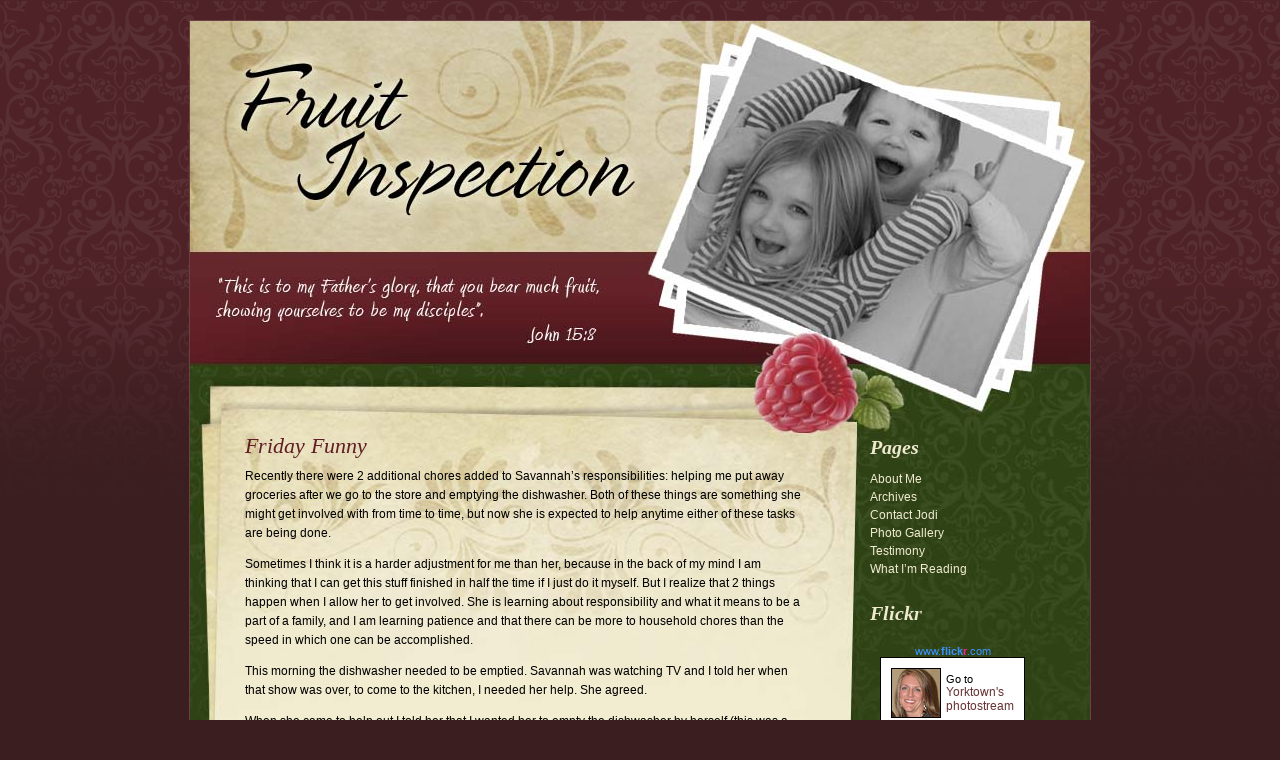

--- FILE ---
content_type: text/html; charset=UTF-8
request_url: https://www.jodiyork.com/2006/11/03/friday-funny/
body_size: 16936
content:
<!DOCTYPE html PUBLIC "-//W3C//DTD XHTML 1.0 Transitional//EN" "http://www.w3.org/TR/xhtml1/DTD/xhtml1-transitional.dtd">
<html xmlns="http://www.w3.org/1999/xhtml" lang="en-US">
<head profile="http://gmpg.org/xfn/11">
	<title>Friday Funny &#8211; Fruit Inspection</title>
	<meta http-equiv="content-type" content="text/html; charset=UTF-8" />
	<link rel="stylesheet" type="text/css" href="https://www.jodiyork.com/wp-content/themes/sandbox/style.css" />
<meta name='robots' content='max-image-preview:large' />
<link rel="alternate" title="oEmbed (JSON)" type="application/json+oembed" href="https://www.jodiyork.com/wp-json/oembed/1.0/embed?url=https%3A%2F%2Fwww.jodiyork.com%2F2006%2F11%2F03%2Ffriday-funny%2F" />
<link rel="alternate" title="oEmbed (XML)" type="text/xml+oembed" href="https://www.jodiyork.com/wp-json/oembed/1.0/embed?url=https%3A%2F%2Fwww.jodiyork.com%2F2006%2F11%2F03%2Ffriday-funny%2F&#038;format=xml" />
<style id='wp-img-auto-sizes-contain-inline-css' type='text/css'>
img:is([sizes=auto i],[sizes^="auto," i]){contain-intrinsic-size:3000px 1500px}
/*# sourceURL=wp-img-auto-sizes-contain-inline-css */
</style>
<style id='wp-emoji-styles-inline-css' type='text/css'>

	img.wp-smiley, img.emoji {
		display: inline !important;
		border: none !important;
		box-shadow: none !important;
		height: 1em !important;
		width: 1em !important;
		margin: 0 0.07em !important;
		vertical-align: -0.1em !important;
		background: none !important;
		padding: 0 !important;
	}
/*# sourceURL=wp-emoji-styles-inline-css */
</style>
<style id='wp-block-library-inline-css' type='text/css'>
:root{--wp-block-synced-color:#7a00df;--wp-block-synced-color--rgb:122,0,223;--wp-bound-block-color:var(--wp-block-synced-color);--wp-editor-canvas-background:#ddd;--wp-admin-theme-color:#007cba;--wp-admin-theme-color--rgb:0,124,186;--wp-admin-theme-color-darker-10:#006ba1;--wp-admin-theme-color-darker-10--rgb:0,107,160.5;--wp-admin-theme-color-darker-20:#005a87;--wp-admin-theme-color-darker-20--rgb:0,90,135;--wp-admin-border-width-focus:2px}@media (min-resolution:192dpi){:root{--wp-admin-border-width-focus:1.5px}}.wp-element-button{cursor:pointer}:root .has-very-light-gray-background-color{background-color:#eee}:root .has-very-dark-gray-background-color{background-color:#313131}:root .has-very-light-gray-color{color:#eee}:root .has-very-dark-gray-color{color:#313131}:root .has-vivid-green-cyan-to-vivid-cyan-blue-gradient-background{background:linear-gradient(135deg,#00d084,#0693e3)}:root .has-purple-crush-gradient-background{background:linear-gradient(135deg,#34e2e4,#4721fb 50%,#ab1dfe)}:root .has-hazy-dawn-gradient-background{background:linear-gradient(135deg,#faaca8,#dad0ec)}:root .has-subdued-olive-gradient-background{background:linear-gradient(135deg,#fafae1,#67a671)}:root .has-atomic-cream-gradient-background{background:linear-gradient(135deg,#fdd79a,#004a59)}:root .has-nightshade-gradient-background{background:linear-gradient(135deg,#330968,#31cdcf)}:root .has-midnight-gradient-background{background:linear-gradient(135deg,#020381,#2874fc)}:root{--wp--preset--font-size--normal:16px;--wp--preset--font-size--huge:42px}.has-regular-font-size{font-size:1em}.has-larger-font-size{font-size:2.625em}.has-normal-font-size{font-size:var(--wp--preset--font-size--normal)}.has-huge-font-size{font-size:var(--wp--preset--font-size--huge)}.has-text-align-center{text-align:center}.has-text-align-left{text-align:left}.has-text-align-right{text-align:right}.has-fit-text{white-space:nowrap!important}#end-resizable-editor-section{display:none}.aligncenter{clear:both}.items-justified-left{justify-content:flex-start}.items-justified-center{justify-content:center}.items-justified-right{justify-content:flex-end}.items-justified-space-between{justify-content:space-between}.screen-reader-text{border:0;clip-path:inset(50%);height:1px;margin:-1px;overflow:hidden;padding:0;position:absolute;width:1px;word-wrap:normal!important}.screen-reader-text:focus{background-color:#ddd;clip-path:none;color:#444;display:block;font-size:1em;height:auto;left:5px;line-height:normal;padding:15px 23px 14px;text-decoration:none;top:5px;width:auto;z-index:100000}html :where(.has-border-color){border-style:solid}html :where([style*=border-top-color]){border-top-style:solid}html :where([style*=border-right-color]){border-right-style:solid}html :where([style*=border-bottom-color]){border-bottom-style:solid}html :where([style*=border-left-color]){border-left-style:solid}html :where([style*=border-width]){border-style:solid}html :where([style*=border-top-width]){border-top-style:solid}html :where([style*=border-right-width]){border-right-style:solid}html :where([style*=border-bottom-width]){border-bottom-style:solid}html :where([style*=border-left-width]){border-left-style:solid}html :where(img[class*=wp-image-]){height:auto;max-width:100%}:where(figure){margin:0 0 1em}html :where(.is-position-sticky){--wp-admin--admin-bar--position-offset:var(--wp-admin--admin-bar--height,0px)}@media screen and (max-width:600px){html :where(.is-position-sticky){--wp-admin--admin-bar--position-offset:0px}}

/*# sourceURL=wp-block-library-inline-css */
</style>
<style id='classic-theme-styles-inline-css' type='text/css'>
/*! This file is auto-generated */
.wp-block-button__link{color:#fff;background-color:#32373c;border-radius:9999px;box-shadow:none;text-decoration:none;padding:calc(.667em + 2px) calc(1.333em + 2px);font-size:1.125em}.wp-block-file__button{background:#32373c;color:#fff;text-decoration:none}
/*# sourceURL=/wp-includes/css/classic-themes.min.css */
</style>
<link rel="https://api.w.org/" href="https://www.jodiyork.com/wp-json/" /><link rel="alternate" title="JSON" type="application/json" href="https://www.jodiyork.com/wp-json/wp/v2/posts/171" /><link rel="EditURI" type="application/rsd+xml" title="RSD" href="https://www.jodiyork.com/xmlrpc.php?rsd" />
<meta name="generator" content="WordPress 6.9" />
<link rel="canonical" href="https://www.jodiyork.com/2006/11/03/friday-funny/" />
<link rel='shortlink' href='https://www.jodiyork.com/?p=171' />
	<link rel="alternate" type="application/rss+xml" href="https://www.jodiyork.com/feed/" title="Fruit Inspection latest posts" />
	<link rel="alternate" type="application/rss+xml" href="https://www.jodiyork.com/comments/feed/" title="Fruit Inspection latest comments" />
	<link rel="pingback" href="https://www.jodiyork.com/xmlrpc.php" />
</head>

<body class="wordpress y2026 m01 d15 h19 single postid-171 s-y2006 s-m11 s-d03 s-h11 s-category-everyday-life s-author-admin">

<div id="wrap">

<div id="mainBack">
<div id="header">
<div id="logo"><a href="https://www.jodiyork.com/" title="Fruit Inspection" rel="home"><h1>Fruit Inspection</h1></a></div>
<div id="footer">




	<div id="container">
		<div id="content">




			<div id="post-171" class="hentry p1 post publish author-jodi category-everyday-life untagged y2006 m11 d03 h11">
				<h2 class="entry-title">Friday Funny</h2>
				<div class="entry-content">
<p>Recently there were 2 additional chores added to Savannah&#8217;s responsibilities: helping me put away groceries after we go to the store and emptying the dishwasher. Both of these things are something she might get involved with from time to time, but now she is expected to help anytime either of these tasks are being done.</p>
<p>Sometimes I think it is a harder adjustment for me than her, because in the back of my mind I am thinking that I can get this stuff finished in half the time if I just do it myself. But I realize that 2 things happen when I allow her to get involved. She is learning about responsibility and what it means to be a part of a family, and I am learning patience and that there can be more to household chores than the speed in which one can be accomplished.</p>
<p>This morning the dishwasher needed to be emptied. Savannah was watching TV and I told her when that show was over, to come to the kitchen, I needed her help. She agreed.</p>
<p>When she came to help out I told her that I wanted her to empty the dishwasher by herself (this was a first&#8230;usually I am right there helping). I asked her to put away the things she could reach and I would get the rest when she was finished.</p>
<p>Then the drama started! As I was moving furniture out of the kitchen (it is &#8220;floor duty Friday&#8221;, ya know), she is whining and crying. &#8220;I caaaaaan&#8217;t doooo thiiiiiis&#8221;. &#8220;I bummmmpppped my head on the doooooor&#8221;. &#8220;Mommy, my noooooose is ruuuunnnning&#8221;. &#8220;I need a tiiiiiiissue&#8221;. &#8220;You neeeeed to heeeeeelp meeeeee&#8221;.</p>
<p>Thankfully, I didn&#8217;t fall into the whining trap with her. I kept my cool and just repeated to her that it was her job today to take care of the clean dishes, and she could not do anything else until that was done. I continued with the floors and maintained that I really didn&#8217;t care if she sat next to the dishwasher all day, I was standing my ground on this one.</p>
<p>I&#8217;m not sure how long she sat there feeling sorry for herself, but eventually she did get up and put away all the things within her reach. When she announced she was done and asked if she could go to her room, I said &#8220;of course&#8221; and told her I was proud of her. A few minutes later I went up to her bedroom to see what she was doing. She had taken her clothes off and climbed into bed.</p>
<p>&#8220;What are you doing?&#8221;, I asked.<br />
With a big sigh, she replied, &#8220;I am going back to bed. I am really tired after all that hard work.&#8221;</p>

				</div>
				<div class="entry-meta">


					Both comments and trackbacks are currently closed.
				</div>
			</div><!-- .post -->

			<div id="nav-below" class="navigation">
				<div class="nav-previous"><a href="https://www.jodiyork.com/2006/11/02/love-is-5/" rel="prev"><span class="meta-nav">&laquo;</span> Love is&#8230;</a></div>
				<div class="nav-next"><a href="https://www.jodiyork.com/2006/11/04/cotton-gin-festival/" rel="next">Cotton Gin Festival <span class="meta-nav">&raquo;</span></a></div>
			</div>

			<div id="comments">

			</div><!-- #comments -->

		</div><!-- #content -->


<div id="sideBar">

	<div id="secondary" class="sidebar">
		<ul class="xoxo">

			<li id="pages-2" class="widget widget_pages">
				<h3 class="widgettitle">Pages</h3>

			<ul>
				<li class="page_item page-item-2"><a href="https://www.jodiyork.com/about/">About Me</a></li>
<li class="page_item page-item-6"><a href="https://www.jodiyork.com/archives/">Archives</a></li>
<li class="page_item page-item-3"><a href="https://www.jodiyork.com/contact/">Contact Jodi</a></li>
<li class="page_item page-item-5"><a href="https://www.jodiyork.com/photos/">Photo Gallery</a></li>
<li class="page_item page-item-4"><a href="https://www.jodiyork.com/testimony/">Testimony</a></li>
<li class="page_item page-item-1113"><a href="https://www.jodiyork.com/what-im-reading/">What I&#8217;m Reading</a></li>
			</ul>

			
			</li>

			<li id="text-472486651" class="widget widget_text">
				<h3 class="widgettitle">Flickr</h3>
			<div class="textwidget">
<!-- Start of Flickr Badge -->

<style type="text/css">

#flickr_badge_source_txt {padding:0; font: 11px Arial, Helvetica, Sans serif; color:#000000;}

#flickr_badge_icon {display:block !important; margin:0 !important; border: 1px solid rgb(0, 0, 0) !important;}

#flickr_icon_td {padding:0 5px 0 0 !important;}

.flickr_badge_image {text-align:center !important;}

.flickr_badge_image img {border: 1px solid black !important;}

#flickr_badge_uber_wrapper {width:150px;}

#flickr_www {display:block; text-align:center; padding:0 10px 0 10px !important; font: 11px Arial, Helvetica, Sans serif !important; color:#3993ff !important;}

#flickr_badge_uber_wrapper a:hover,

#flickr_badge_uber_wrapper a:link,

#flickr_badge_uber_wrapper a:active,

#flickr_badge_uber_wrapper a:visited {text-decoration:none !important; background:inherit !important;color:#663333;}

#flickr_badge_wrapper {background-color:#FFFFFF;border: solid 1px #000000}

#flickr_badge_source {padding:0 !important; font: 11px Arial, Helvetica, Sans serif !important; color:#000000 !important;}

</style>

<table id="flickr_badge_uber_wrapper" cellpadding="0" cellspacing="10" border="0"><tr><td><a href="http://www.flickr.com" id="flickr_www">www.<strong style="color:#3993ff">flick<span style="color:#ff1c92">r</span></strong>.com</a><table cellpadding="0" cellspacing="10" border="0" id="flickr_badge_wrapper">

<script type="text/javascript" src="http://www.flickr.com/badge_code_v2.gne?show_name=1&count=5&display=random&size=s&layout=v&source=user&user=33575073%40N00"></script>

<tr>

<td id="flickr_badge_source" valign="center" align="center">

<table cellpadding="0" cellspacing="0" border="0"><tr>

<td width="10" id="flickr_icon_td"><a href="http://www.flickr.com/photos/theyorks00/"><img id="flickr_badge_icon" alt="Yorktown's items" src="http://farm2.static.flickr.com/1360/buddyicons/33575073@N00.jpg?1196808668#33575073@N00" align="left" width="48" height="48"></a></td>

<td id="flickr_badge_source_txt"><nobr>Go to</nobr> <a href="http://www.flickr.com/photos/theyorks00/">Yorktown's photostream</a></td>

</tr></table>

</td>

</tr>

</table>

</td></tr></table>

<!-- End of Flickr Badge --></div>
		
			</li>

			<li id="linkcat-36" class="widget widget_links">
				<h3 class="widgettitle">kids links</h3>

	<ul class='xoxo blogroll'>
<li><a href="http://www.coolmath-games.com/">Cool Math Games</a></li>
<li><a href="http://www.jigzone.com">Jig Zone</a></li>
<li><a href="http://www.lego.com">Lego Games</a></li>
<li><a href="http://www.starfall.com/">Starfall</a></li>

	</ul>

			</li>


			<li id="linkcat-35" class="widget widget_links">
				<h3 class="widgettitle">my links</h3>

	<ul class='xoxo blogroll'>
<li><a href="http://www.5minutesformom.com/">5 Minutes for Mom</a></li>
<li><a href="http://allaboutthemomofem.blogspot.com/">All About the Mom of &#8216;Em</a></li>
<li><a href="http://www.anglerswarehouse.com" title="Anglers Warehouse">Anglers Warehouse</a></li>
<li><a href="http://shalomathome-amy.blogspot.com/">Behind the Scenes</a></li>
<li><a href="http://livingproofministries.blogspot.com/">Beth Moore</a></li>
<li><a href="http://bsjess.blogspot.com/">Bittersweet</a></li>
<li><a href="http://www.crosswalk.com//">Crosswalk</a></li>
<li><a href="http://blogs.lifeway.com/blog/deeperstill/">Deeper Still</a></li>
<li><a href="http://ibsjess.blogspot.com/">Eating to Live</a></li>
<li><a href="http://girltalk.blogs.com/girltalk/">Girl Talk</a></li>
<li><a href="http://www.hearts-at-home.org/">Hearts at Home</a></li>
<li><a href="http://www.hendersonshighlights.blogspot.com/">Hendersons Highlights</a></li>
<li><a href="http://fiddledeedee.net/">It Coulda&#8217; Been Worse</a></li>
<li><a href="http://rockstarthing.blogspot.com/">Just in Case&#8230;</a></li>
<li><a href="http://kissesfromkatie.blogspot.com/">Kisses from Katie</a></li>
<li><a href="http://aedwards.wordpress.com/">Leaving a Legacy</a></li>
<li><a href="http://screamfreelife.blogspot.com/">Life in the Fast Lane</a></li>
<li><a href="http://motheroftwo-jenmom.blogspot.com/">Mother of Three</a></li>
<li><a href="http://notesfromthesoul.blogspot.com/">Notes from the Soul</a></li>
<li><a href="http://orgjunkie.com">Organizing Junkie</a></li>
<li><a href="http://proverbs31devotions.blogspot.com">Proverbs 31 Devotional</a></li>
<li><a href="http://raisingacorns.blogspot.com/">Raising Acorns</a></li>
<li><a href="http://refreshmysoulblog.blogspot.com/">Refresh My Soul</a></li>
<li><a href="http://www.screamfree.com/">Scream Free Living</a></li>
<li><a href="http://davidandstephaniecannon.blogspot.com/">The Cannon&#039;s Canon</a></li>
<li><a href="http://weight-inggame.blogspot.com/">There&#8217;s No Place Like Home</a></li>
<li><a href="http://www.vickicourtney.com">Vicki Courtney</a></li>
<li><a href="http://www.heygoodlookin.wordpress.com">Whatcha Got Cookin&#8217;</a></li>
<li><a href="http://www.womenlivingwell.org/">Women Living Well</a></li>
<li><a href="http://workinprogress-jb.blogspot.com/">Work In Progress</a></li>

	</ul>

			</li>


			<li id="meta-2" class="widget widget_meta">
				<h3 class="widgettitle">Meta</h3>

		<ul>
						<li><a href="https://www.jodiyork.com/wp-login.php">Log in</a></li>
			<li><a href="https://www.jodiyork.com/feed/">Entries feed</a></li>
			<li><a href="https://www.jodiyork.com/comments/feed/">Comments feed</a></li>

			<li><a href="https://wordpress.org/">WordPress.org</a></li>
		</ul>

		
			</li>
		</ul>
	</div><!-- #secondary .sidebar -->
</div>

	<!-- #container -->

</div>

<br style="clear:both"/>
</div>
</div>

</div>




<br style="clear:both"/>

<div id="credits">Copyright &copy; 2009-2023 Fruit Inspection | Web Design by <a href="https://swankwebdesign.com" target="_blank">Swank Web Design</a> | Powered by <a href="https://wordpress.com">WordPress</a></div>
</div>

</body>
</html>


--- FILE ---
content_type: text/css
request_url: https://www.jodiyork.com/wp-content/themes/sandbox/style.css
body_size: 3902
content:
@charset "utf-8";
body {
	background-image: url(images/back2.gif);
	background-repeat: repeat-x;
	background-color: #3a1e20;
	margin-top: 20px;
}

#wrap {
	width: 900px;
	margin-right: auto;
	margin-left: auto;
	background-color: #2e4214;
	border: 1px solid #6b4044;
}

#mainBack {
	background-image: url(images/middle.jpg);
	background-repeat: repeat-y;
	width: 900px;
	float:left;
}
#header {
	background-image: url(images/header.jpg);
	background-repeat: no-repeat;
	float: left;
	width: 900px;
}


#logo {
	float: left;

	height: 200px;
	width: 900px;
	position: relative;
	padding: 0px;
	margin: 0px;
}



#logo a{
	top: 0;
	left: 0;
	width: 450px;
	height: 200px;
	display: block;
	float: left;
	position: relative;
} 


#logo a h1{
    display: none;
}
#footer {
	background-image: url(images/footer.jpg);
	background-position: left bottom;
	background-repeat: no-repeat;
	padding-bottom: 150px;
	float: left;
	width: 700px;
}

#container {float: left; width: 900px; 	padding-top: 190px;}

#content {
	width: 560px;
	float: left;
	padding-left: 55px;
	font-family: Arial, Helvetica, sans-serif;
	font-size: 12px;
	line-height: 1.6em;
}

#content h2 {
	font-family: Georgia, "Times New Roman", Times, serif;
	font-size: 22px;
	color: #5f1e23;
	font-style: italic;
	font-weight: normal;
		margin: 0px;
	padding-top: 25px;
	padding-right: 0px;
	padding-bottom: 0px;
	padding-left: 0px;
}

#content h3 {
	margin: 0px;
	padding-top: 25px;
	padding-right: 0px;
	padding-bottom: 10px;
	padding-left: 0px;
}


#content a {
	color: #5f1e23;
	text-decoration: none;
}

#content a:hover {
	text-decoration: underline;
	color: #872028;
}

#sideBar {
	float: right;
	width: 210px;
    padding-right: 10px;
	color: #efeacf;
}

#sideBar ul {

	margin: 0px;
	padding: 0px;
	list-style-type: none;
}

#sideBar li {	margin: 0px;
	padding: 0px;
	list-style-type: none;}

#sideBar a {
	font-family: Arial, Helvetica, sans-serif;
	font-size: 12px;
	color: #efeacf;
	text-decoration: none;
}


#sideBar a:hover {

	color: #c8c2a3;
	text-decoration: underline;
}

#sideBar h3 {
	font-family: Georgia, "Times New Roman", Times, serif;
	font-size: 20px;
	font-style: italic;
	margin: 0px;
	padding-top: 25px;
	padding-right: 0px;
	padding-bottom: 10px;
	padding-left: 0px;
}

.post {
	background-image: url(images/dots.gif);
	background-repeat: repeat-x;
	background-position: bottom;
	padding-bottom: 30px;
	margin-bottom: 10px;
}


.entry-meta {
	font-size: 11px;
	font-family: Arial, Helvetica, sans-serif;
	background-image: url(images/signature.gif);
	background-position: right bottom;
	padding-bottom: 65px;
	background-repeat: no-repeat;
}

.entry-date {
	font-family: Georgia, "Times New Roman", Times, serif;
	font-size: 16px;
	color: #5f1e23;
	padding-top: 6px;

}

#credits {
	width: 900px;
	float: left;
	font-size: 11px;
	font-family: Georgia, "Times New Roman", Times, serif;
	text-align:center;
	color: #efeacf;
	padding-top: 10px;
	padding-bottom: 20px;
}

#credits a {
	color: #cec38a;
	text-decoration: none;
}

#credits a:hover {
	color: #efeacf;
	text-decoration: underline;
}

#nav-below {
	font-weight: bold;
	font-family: Georgia, "Times New Roman", Times, serif;
	font-size: 14px;
}

.nav-previous {
	float: left;
	width: 250px;
}

.nav-next {	float: right;
	width: 250px; text-align:right;}


#reading ul {
	margin: 0px;
	padding: 0px;
	list-style-type: none;
}
#reading li {
	margin: 0px;
	padding: 0px;
	list-style-type: none;
}



form#commentform .form-label {
margin:1em 0 0;
}

form#commentform span.required {
background:#fff;
color:#c30;
}

form#commentform,form#commentform p {
padding:0;
}

input#author,input#email,input#url,textarea#comment {
padding:0.2em;
}

div.comments ol li {
margin:0 0 3.5em;
}

textarea#comment {
height:13em;
margin:0 0 0.5em;
overflow:auto;
width:66%;
}

.alignright,img.alignright{
float:right;
margin:1em 0 0 1em;
}

.alignleft,img.alignleft{
float:left;
margin:1em 1em 0 0;
}

.aligncenter,img.aligncenter{
display:block;
margin:1em auto;
text-align:center;
}

